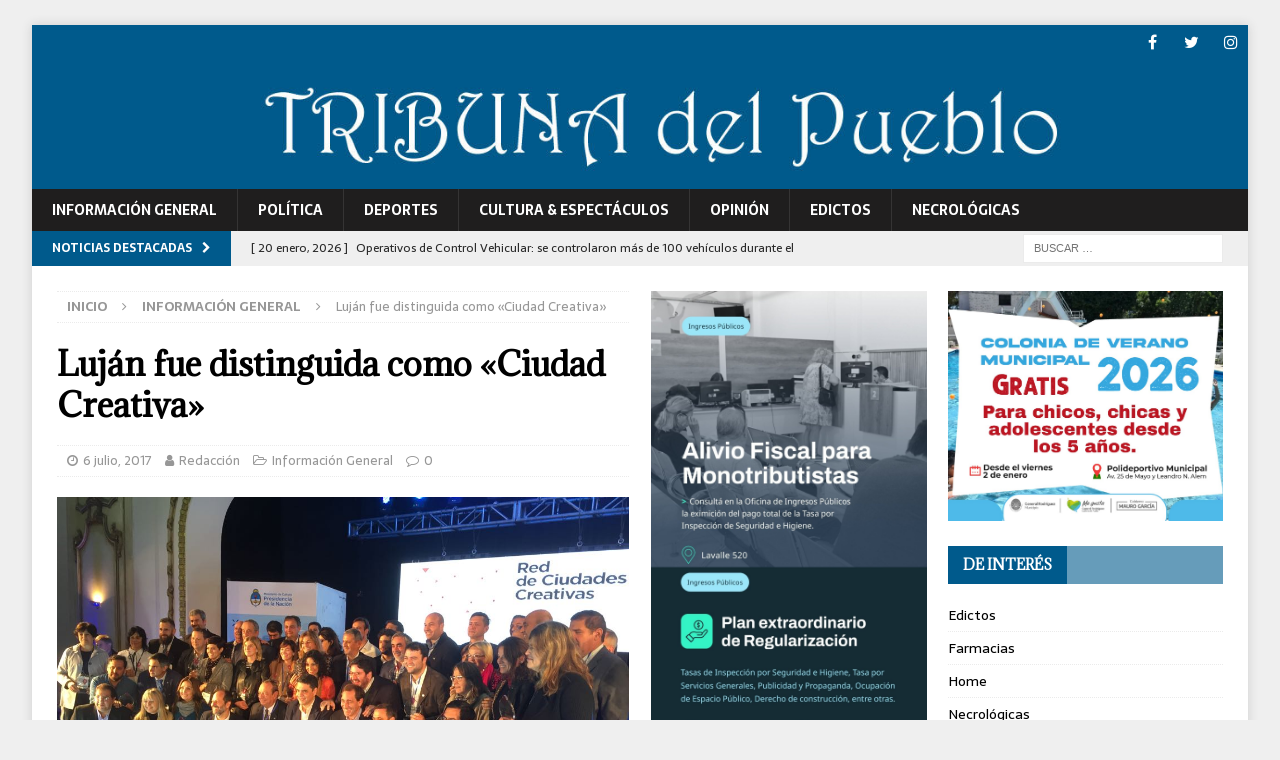

--- FILE ---
content_type: text/html; charset=UTF-8
request_url: https://tribunadelpueblo.com.ar/2017/07/06/lujan-fue-distinguida-como-ciudad-creativa/
body_size: 12059
content:
<!DOCTYPE html>
<html class="no-js mh-two-sb" lang="es">
<head>
<meta charset="UTF-8">
<meta name="viewport" content="width=device-width, initial-scale=1.0">
<link rel="profile" href="http://gmpg.org/xfn/11" />
<link rel="pingback" href="https://tribunadelpueblo.com.ar/xmlrpc.php" />
<title>Luján fue distinguida como «Ciudad Creativa» &#8211; Tribuna del pueblo</title>
<meta name='robots' content='max-image-preview:large' />
<link rel='dns-prefetch' href='//fonts.googleapis.com' />
<link rel="alternate" type="application/rss+xml" title="Tribuna del pueblo &raquo; Feed" href="https://tribunadelpueblo.com.ar/feed/" />
<link rel="alternate" type="application/rss+xml" title="Tribuna del pueblo &raquo; Feed de los comentarios" href="https://tribunadelpueblo.com.ar/comments/feed/" />
<link rel="alternate" type="application/rss+xml" title="Tribuna del pueblo &raquo; Comentario Luján fue distinguida como «Ciudad Creativa» del feed" href="https://tribunadelpueblo.com.ar/2017/07/06/lujan-fue-distinguida-como-ciudad-creativa/feed/" />
<link rel="alternate" title="oEmbed (JSON)" type="application/json+oembed" href="https://tribunadelpueblo.com.ar/wp-json/oembed/1.0/embed?url=https%3A%2F%2Ftribunadelpueblo.com.ar%2F2017%2F07%2F06%2Flujan-fue-distinguida-como-ciudad-creativa%2F" />
<link rel="alternate" title="oEmbed (XML)" type="text/xml+oembed" href="https://tribunadelpueblo.com.ar/wp-json/oembed/1.0/embed?url=https%3A%2F%2Ftribunadelpueblo.com.ar%2F2017%2F07%2F06%2Flujan-fue-distinguida-como-ciudad-creativa%2F&#038;format=xml" />
<style id='wp-img-auto-sizes-contain-inline-css' type='text/css'>
img:is([sizes=auto i],[sizes^="auto," i]){contain-intrinsic-size:3000px 1500px}
/*# sourceURL=wp-img-auto-sizes-contain-inline-css */
</style>
<style id='wp-emoji-styles-inline-css' type='text/css'>

	img.wp-smiley, img.emoji {
		display: inline !important;
		border: none !important;
		box-shadow: none !important;
		height: 1em !important;
		width: 1em !important;
		margin: 0 0.07em !important;
		vertical-align: -0.1em !important;
		background: none !important;
		padding: 0 !important;
	}
/*# sourceURL=wp-emoji-styles-inline-css */
</style>
<style id='wp-block-library-inline-css' type='text/css'>
:root{--wp-block-synced-color:#7a00df;--wp-block-synced-color--rgb:122,0,223;--wp-bound-block-color:var(--wp-block-synced-color);--wp-editor-canvas-background:#ddd;--wp-admin-theme-color:#007cba;--wp-admin-theme-color--rgb:0,124,186;--wp-admin-theme-color-darker-10:#006ba1;--wp-admin-theme-color-darker-10--rgb:0,107,160.5;--wp-admin-theme-color-darker-20:#005a87;--wp-admin-theme-color-darker-20--rgb:0,90,135;--wp-admin-border-width-focus:2px}@media (min-resolution:192dpi){:root{--wp-admin-border-width-focus:1.5px}}.wp-element-button{cursor:pointer}:root .has-very-light-gray-background-color{background-color:#eee}:root .has-very-dark-gray-background-color{background-color:#313131}:root .has-very-light-gray-color{color:#eee}:root .has-very-dark-gray-color{color:#313131}:root .has-vivid-green-cyan-to-vivid-cyan-blue-gradient-background{background:linear-gradient(135deg,#00d084,#0693e3)}:root .has-purple-crush-gradient-background{background:linear-gradient(135deg,#34e2e4,#4721fb 50%,#ab1dfe)}:root .has-hazy-dawn-gradient-background{background:linear-gradient(135deg,#faaca8,#dad0ec)}:root .has-subdued-olive-gradient-background{background:linear-gradient(135deg,#fafae1,#67a671)}:root .has-atomic-cream-gradient-background{background:linear-gradient(135deg,#fdd79a,#004a59)}:root .has-nightshade-gradient-background{background:linear-gradient(135deg,#330968,#31cdcf)}:root .has-midnight-gradient-background{background:linear-gradient(135deg,#020381,#2874fc)}:root{--wp--preset--font-size--normal:16px;--wp--preset--font-size--huge:42px}.has-regular-font-size{font-size:1em}.has-larger-font-size{font-size:2.625em}.has-normal-font-size{font-size:var(--wp--preset--font-size--normal)}.has-huge-font-size{font-size:var(--wp--preset--font-size--huge)}.has-text-align-center{text-align:center}.has-text-align-left{text-align:left}.has-text-align-right{text-align:right}.has-fit-text{white-space:nowrap!important}#end-resizable-editor-section{display:none}.aligncenter{clear:both}.items-justified-left{justify-content:flex-start}.items-justified-center{justify-content:center}.items-justified-right{justify-content:flex-end}.items-justified-space-between{justify-content:space-between}.screen-reader-text{border:0;clip-path:inset(50%);height:1px;margin:-1px;overflow:hidden;padding:0;position:absolute;width:1px;word-wrap:normal!important}.screen-reader-text:focus{background-color:#ddd;clip-path:none;color:#444;display:block;font-size:1em;height:auto;left:5px;line-height:normal;padding:15px 23px 14px;text-decoration:none;top:5px;width:auto;z-index:100000}html :where(.has-border-color){border-style:solid}html :where([style*=border-top-color]){border-top-style:solid}html :where([style*=border-right-color]){border-right-style:solid}html :where([style*=border-bottom-color]){border-bottom-style:solid}html :where([style*=border-left-color]){border-left-style:solid}html :where([style*=border-width]){border-style:solid}html :where([style*=border-top-width]){border-top-style:solid}html :where([style*=border-right-width]){border-right-style:solid}html :where([style*=border-bottom-width]){border-bottom-style:solid}html :where([style*=border-left-width]){border-left-style:solid}html :where(img[class*=wp-image-]){height:auto;max-width:100%}:where(figure){margin:0 0 1em}html :where(.is-position-sticky){--wp-admin--admin-bar--position-offset:var(--wp-admin--admin-bar--height,0px)}@media screen and (max-width:600px){html :where(.is-position-sticky){--wp-admin--admin-bar--position-offset:0px}}

/*# sourceURL=wp-block-library-inline-css */
</style><style id='wp-block-code-inline-css' type='text/css'>
.wp-block-code{box-sizing:border-box}.wp-block-code code{
  /*!rtl:begin:ignore*/direction:ltr;display:block;font-family:inherit;overflow-wrap:break-word;text-align:initial;white-space:pre-wrap
  /*!rtl:end:ignore*/}
/*# sourceURL=https://tribunadelpueblo.com.ar/wp-includes/blocks/code/style.min.css */
</style>
<style id='wp-block-paragraph-inline-css' type='text/css'>
.is-small-text{font-size:.875em}.is-regular-text{font-size:1em}.is-large-text{font-size:2.25em}.is-larger-text{font-size:3em}.has-drop-cap:not(:focus):first-letter{float:left;font-size:8.4em;font-style:normal;font-weight:100;line-height:.68;margin:.05em .1em 0 0;text-transform:uppercase}body.rtl .has-drop-cap:not(:focus):first-letter{float:none;margin-left:.1em}p.has-drop-cap.has-background{overflow:hidden}:root :where(p.has-background){padding:1.25em 2.375em}:where(p.has-text-color:not(.has-link-color)) a{color:inherit}p.has-text-align-left[style*="writing-mode:vertical-lr"],p.has-text-align-right[style*="writing-mode:vertical-rl"]{rotate:180deg}
/*# sourceURL=https://tribunadelpueblo.com.ar/wp-includes/blocks/paragraph/style.min.css */
</style>
<style id='global-styles-inline-css' type='text/css'>
:root{--wp--preset--aspect-ratio--square: 1;--wp--preset--aspect-ratio--4-3: 4/3;--wp--preset--aspect-ratio--3-4: 3/4;--wp--preset--aspect-ratio--3-2: 3/2;--wp--preset--aspect-ratio--2-3: 2/3;--wp--preset--aspect-ratio--16-9: 16/9;--wp--preset--aspect-ratio--9-16: 9/16;--wp--preset--color--black: #000000;--wp--preset--color--cyan-bluish-gray: #abb8c3;--wp--preset--color--white: #ffffff;--wp--preset--color--pale-pink: #f78da7;--wp--preset--color--vivid-red: #cf2e2e;--wp--preset--color--luminous-vivid-orange: #ff6900;--wp--preset--color--luminous-vivid-amber: #fcb900;--wp--preset--color--light-green-cyan: #7bdcb5;--wp--preset--color--vivid-green-cyan: #00d084;--wp--preset--color--pale-cyan-blue: #8ed1fc;--wp--preset--color--vivid-cyan-blue: #0693e3;--wp--preset--color--vivid-purple: #9b51e0;--wp--preset--gradient--vivid-cyan-blue-to-vivid-purple: linear-gradient(135deg,rgb(6,147,227) 0%,rgb(155,81,224) 100%);--wp--preset--gradient--light-green-cyan-to-vivid-green-cyan: linear-gradient(135deg,rgb(122,220,180) 0%,rgb(0,208,130) 100%);--wp--preset--gradient--luminous-vivid-amber-to-luminous-vivid-orange: linear-gradient(135deg,rgb(252,185,0) 0%,rgb(255,105,0) 100%);--wp--preset--gradient--luminous-vivid-orange-to-vivid-red: linear-gradient(135deg,rgb(255,105,0) 0%,rgb(207,46,46) 100%);--wp--preset--gradient--very-light-gray-to-cyan-bluish-gray: linear-gradient(135deg,rgb(238,238,238) 0%,rgb(169,184,195) 100%);--wp--preset--gradient--cool-to-warm-spectrum: linear-gradient(135deg,rgb(74,234,220) 0%,rgb(151,120,209) 20%,rgb(207,42,186) 40%,rgb(238,44,130) 60%,rgb(251,105,98) 80%,rgb(254,248,76) 100%);--wp--preset--gradient--blush-light-purple: linear-gradient(135deg,rgb(255,206,236) 0%,rgb(152,150,240) 100%);--wp--preset--gradient--blush-bordeaux: linear-gradient(135deg,rgb(254,205,165) 0%,rgb(254,45,45) 50%,rgb(107,0,62) 100%);--wp--preset--gradient--luminous-dusk: linear-gradient(135deg,rgb(255,203,112) 0%,rgb(199,81,192) 50%,rgb(65,88,208) 100%);--wp--preset--gradient--pale-ocean: linear-gradient(135deg,rgb(255,245,203) 0%,rgb(182,227,212) 50%,rgb(51,167,181) 100%);--wp--preset--gradient--electric-grass: linear-gradient(135deg,rgb(202,248,128) 0%,rgb(113,206,126) 100%);--wp--preset--gradient--midnight: linear-gradient(135deg,rgb(2,3,129) 0%,rgb(40,116,252) 100%);--wp--preset--font-size--small: 13px;--wp--preset--font-size--medium: 20px;--wp--preset--font-size--large: 36px;--wp--preset--font-size--x-large: 42px;--wp--preset--spacing--20: 0.44rem;--wp--preset--spacing--30: 0.67rem;--wp--preset--spacing--40: 1rem;--wp--preset--spacing--50: 1.5rem;--wp--preset--spacing--60: 2.25rem;--wp--preset--spacing--70: 3.38rem;--wp--preset--spacing--80: 5.06rem;--wp--preset--shadow--natural: 6px 6px 9px rgba(0, 0, 0, 0.2);--wp--preset--shadow--deep: 12px 12px 50px rgba(0, 0, 0, 0.4);--wp--preset--shadow--sharp: 6px 6px 0px rgba(0, 0, 0, 0.2);--wp--preset--shadow--outlined: 6px 6px 0px -3px rgb(255, 255, 255), 6px 6px rgb(0, 0, 0);--wp--preset--shadow--crisp: 6px 6px 0px rgb(0, 0, 0);}:where(.is-layout-flex){gap: 0.5em;}:where(.is-layout-grid){gap: 0.5em;}body .is-layout-flex{display: flex;}.is-layout-flex{flex-wrap: wrap;align-items: center;}.is-layout-flex > :is(*, div){margin: 0;}body .is-layout-grid{display: grid;}.is-layout-grid > :is(*, div){margin: 0;}:where(.wp-block-columns.is-layout-flex){gap: 2em;}:where(.wp-block-columns.is-layout-grid){gap: 2em;}:where(.wp-block-post-template.is-layout-flex){gap: 1.25em;}:where(.wp-block-post-template.is-layout-grid){gap: 1.25em;}.has-black-color{color: var(--wp--preset--color--black) !important;}.has-cyan-bluish-gray-color{color: var(--wp--preset--color--cyan-bluish-gray) !important;}.has-white-color{color: var(--wp--preset--color--white) !important;}.has-pale-pink-color{color: var(--wp--preset--color--pale-pink) !important;}.has-vivid-red-color{color: var(--wp--preset--color--vivid-red) !important;}.has-luminous-vivid-orange-color{color: var(--wp--preset--color--luminous-vivid-orange) !important;}.has-luminous-vivid-amber-color{color: var(--wp--preset--color--luminous-vivid-amber) !important;}.has-light-green-cyan-color{color: var(--wp--preset--color--light-green-cyan) !important;}.has-vivid-green-cyan-color{color: var(--wp--preset--color--vivid-green-cyan) !important;}.has-pale-cyan-blue-color{color: var(--wp--preset--color--pale-cyan-blue) !important;}.has-vivid-cyan-blue-color{color: var(--wp--preset--color--vivid-cyan-blue) !important;}.has-vivid-purple-color{color: var(--wp--preset--color--vivid-purple) !important;}.has-black-background-color{background-color: var(--wp--preset--color--black) !important;}.has-cyan-bluish-gray-background-color{background-color: var(--wp--preset--color--cyan-bluish-gray) !important;}.has-white-background-color{background-color: var(--wp--preset--color--white) !important;}.has-pale-pink-background-color{background-color: var(--wp--preset--color--pale-pink) !important;}.has-vivid-red-background-color{background-color: var(--wp--preset--color--vivid-red) !important;}.has-luminous-vivid-orange-background-color{background-color: var(--wp--preset--color--luminous-vivid-orange) !important;}.has-luminous-vivid-amber-background-color{background-color: var(--wp--preset--color--luminous-vivid-amber) !important;}.has-light-green-cyan-background-color{background-color: var(--wp--preset--color--light-green-cyan) !important;}.has-vivid-green-cyan-background-color{background-color: var(--wp--preset--color--vivid-green-cyan) !important;}.has-pale-cyan-blue-background-color{background-color: var(--wp--preset--color--pale-cyan-blue) !important;}.has-vivid-cyan-blue-background-color{background-color: var(--wp--preset--color--vivid-cyan-blue) !important;}.has-vivid-purple-background-color{background-color: var(--wp--preset--color--vivid-purple) !important;}.has-black-border-color{border-color: var(--wp--preset--color--black) !important;}.has-cyan-bluish-gray-border-color{border-color: var(--wp--preset--color--cyan-bluish-gray) !important;}.has-white-border-color{border-color: var(--wp--preset--color--white) !important;}.has-pale-pink-border-color{border-color: var(--wp--preset--color--pale-pink) !important;}.has-vivid-red-border-color{border-color: var(--wp--preset--color--vivid-red) !important;}.has-luminous-vivid-orange-border-color{border-color: var(--wp--preset--color--luminous-vivid-orange) !important;}.has-luminous-vivid-amber-border-color{border-color: var(--wp--preset--color--luminous-vivid-amber) !important;}.has-light-green-cyan-border-color{border-color: var(--wp--preset--color--light-green-cyan) !important;}.has-vivid-green-cyan-border-color{border-color: var(--wp--preset--color--vivid-green-cyan) !important;}.has-pale-cyan-blue-border-color{border-color: var(--wp--preset--color--pale-cyan-blue) !important;}.has-vivid-cyan-blue-border-color{border-color: var(--wp--preset--color--vivid-cyan-blue) !important;}.has-vivid-purple-border-color{border-color: var(--wp--preset--color--vivid-purple) !important;}.has-vivid-cyan-blue-to-vivid-purple-gradient-background{background: var(--wp--preset--gradient--vivid-cyan-blue-to-vivid-purple) !important;}.has-light-green-cyan-to-vivid-green-cyan-gradient-background{background: var(--wp--preset--gradient--light-green-cyan-to-vivid-green-cyan) !important;}.has-luminous-vivid-amber-to-luminous-vivid-orange-gradient-background{background: var(--wp--preset--gradient--luminous-vivid-amber-to-luminous-vivid-orange) !important;}.has-luminous-vivid-orange-to-vivid-red-gradient-background{background: var(--wp--preset--gradient--luminous-vivid-orange-to-vivid-red) !important;}.has-very-light-gray-to-cyan-bluish-gray-gradient-background{background: var(--wp--preset--gradient--very-light-gray-to-cyan-bluish-gray) !important;}.has-cool-to-warm-spectrum-gradient-background{background: var(--wp--preset--gradient--cool-to-warm-spectrum) !important;}.has-blush-light-purple-gradient-background{background: var(--wp--preset--gradient--blush-light-purple) !important;}.has-blush-bordeaux-gradient-background{background: var(--wp--preset--gradient--blush-bordeaux) !important;}.has-luminous-dusk-gradient-background{background: var(--wp--preset--gradient--luminous-dusk) !important;}.has-pale-ocean-gradient-background{background: var(--wp--preset--gradient--pale-ocean) !important;}.has-electric-grass-gradient-background{background: var(--wp--preset--gradient--electric-grass) !important;}.has-midnight-gradient-background{background: var(--wp--preset--gradient--midnight) !important;}.has-small-font-size{font-size: var(--wp--preset--font-size--small) !important;}.has-medium-font-size{font-size: var(--wp--preset--font-size--medium) !important;}.has-large-font-size{font-size: var(--wp--preset--font-size--large) !important;}.has-x-large-font-size{font-size: var(--wp--preset--font-size--x-large) !important;}
/*# sourceURL=global-styles-inline-css */
</style>

<style id='classic-theme-styles-inline-css' type='text/css'>
/*! This file is auto-generated */
.wp-block-button__link{color:#fff;background-color:#32373c;border-radius:9999px;box-shadow:none;text-decoration:none;padding:calc(.667em + 2px) calc(1.333em + 2px);font-size:1.125em}.wp-block-file__button{background:#32373c;color:#fff;text-decoration:none}
/*# sourceURL=/wp-includes/css/classic-themes.min.css */
</style>
<link rel='stylesheet' id='mh-magazine-css' href='https://tribunadelpueblo.com.ar/wp-content/themes/mh-magazine/style.css?ver=3.8.2' type='text/css' media='all' />
<link rel='stylesheet' id='mh-font-awesome-css' href='https://tribunadelpueblo.com.ar/wp-content/themes/mh-magazine/includes/font-awesome.min.css' type='text/css' media='all' />
<link rel='stylesheet' id='mh-google-fonts-css' href='https://fonts.googleapis.com/css?family=Sarala:300,400,400italic,600,700%7cAdamina:300,400,400italic,600,700' type='text/css' media='all' />
<script type="text/javascript" src="https://tribunadelpueblo.com.ar/wp-includes/js/jquery/jquery.min.js?ver=3.7.1" id="jquery-core-js"></script>
<script type="text/javascript" src="https://tribunadelpueblo.com.ar/wp-includes/js/jquery/jquery-migrate.min.js?ver=3.4.1" id="jquery-migrate-js"></script>
<script type="text/javascript" src="https://tribunadelpueblo.com.ar/wp-content/themes/mh-magazine/js/scripts.js?ver=3.8.2" id="mh-scripts-js"></script>
<link rel="https://api.w.org/" href="https://tribunadelpueblo.com.ar/wp-json/" /><link rel="alternate" title="JSON" type="application/json" href="https://tribunadelpueblo.com.ar/wp-json/wp/v2/posts/4886" /><link rel="EditURI" type="application/rsd+xml" title="RSD" href="https://tribunadelpueblo.com.ar/xmlrpc.php?rsd" />
<meta name="generator" content="WordPress 6.9" />
<link rel="canonical" href="https://tribunadelpueblo.com.ar/2017/07/06/lujan-fue-distinguida-como-ciudad-creativa/" />
<link rel='shortlink' href='https://tribunadelpueblo.com.ar/?p=4886' />
<style type="text/css">
.mh-navigation li:hover, .mh-navigation ul li:hover > ul, .mh-main-nav-wrap, .mh-main-nav, .mh-social-nav li a:hover, .entry-tags li, .mh-slider-caption, .mh-widget-layout8 .mh-widget-title .mh-footer-widget-title-inner, .mh-widget-col-1 .mh-slider-caption, .mh-widget-col-1 .mh-posts-lineup-caption, .mh-carousel-layout1, .mh-spotlight-widget, .mh-social-widget li a, .mh-author-bio-widget, .mh-footer-widget .mh-tab-comment-excerpt, .mh-nip-item:hover .mh-nip-overlay, .mh-widget .tagcloud a, .mh-footer-widget .tagcloud a, .mh-footer, .mh-copyright-wrap, input[type=submit]:hover, #infinite-handle span:hover { background: #1f1e1e; }
.mh-extra-nav-bg { background: rgba(31, 30, 30, 0.2); }
.mh-slider-caption, .mh-posts-stacked-title, .mh-posts-lineup-caption { background: #1f1e1e; background: rgba(31, 30, 30, 0.8); }
@media screen and (max-width: 900px) { #mh-mobile .mh-slider-caption, #mh-mobile .mh-posts-lineup-caption { background: rgba(31, 30, 30, 1); } }
.slicknav_menu, .slicknav_nav ul, #mh-mobile .mh-footer-widget .mh-posts-stacked-overlay { border-color: #1f1e1e; }
.mh-copyright, .mh-copyright a { color: #fff; }
.mh-widget-layout4 .mh-widget-title { background: #005a8c; background: rgba(0, 90, 140, 0.6); }
.mh-preheader, .mh-wide-layout .mh-subheader, .mh-ticker-title, .mh-main-nav li:hover, .mh-footer-nav, .slicknav_menu, .slicknav_btn, .slicknav_nav .slicknav_item:hover, .slicknav_nav a:hover, .mh-back-to-top, .mh-subheading, .entry-tags .fa, .entry-tags li:hover, .mh-widget-layout2 .mh-widget-title, .mh-widget-layout4 .mh-widget-title-inner, .mh-widget-layout4 .mh-footer-widget-title, .mh-widget-layout5 .mh-widget-title-inner, .mh-widget-layout6 .mh-widget-title, #mh-mobile .flex-control-paging li a.flex-active, .mh-image-caption, .mh-carousel-layout1 .mh-carousel-caption, .mh-tab-button.active, .mh-tab-button.active:hover, .mh-footer-widget .mh-tab-button.active, .mh-social-widget li:hover a, .mh-footer-widget .mh-social-widget li a, .mh-footer-widget .mh-author-bio-widget, .tagcloud a:hover, .mh-widget .tagcloud a:hover, .mh-footer-widget .tagcloud a:hover, .mh-posts-stacked-item .mh-meta, .page-numbers:hover, .mh-loop-pagination .current, .mh-comments-pagination .current, .pagelink, a:hover .pagelink, input[type=submit], #infinite-handle span { background: #005a8c; }
.mh-main-nav-wrap .slicknav_nav ul, blockquote, .mh-widget-layout1 .mh-widget-title, .mh-widget-layout3 .mh-widget-title, .mh-widget-layout5 .mh-widget-title, .mh-widget-layout8 .mh-widget-title:after, #mh-mobile .mh-slider-caption, .mh-carousel-layout1, .mh-spotlight-widget, .mh-author-bio-widget, .mh-author-bio-title, .mh-author-bio-image-frame, .mh-video-widget, .mh-tab-buttons, textarea:hover, input[type=text]:hover, input[type=email]:hover, input[type=tel]:hover, input[type=url]:hover { border-color: #005a8c; }
.mh-dropcap, .mh-carousel-layout1 .flex-direction-nav a, .mh-carousel-layout2 .mh-carousel-caption, .mh-posts-digest-small-category, .mh-posts-lineup-more, .bypostauthor .fn:after, .mh-comment-list .comment-reply-link:before, #respond #cancel-comment-reply-link:before { color: #005a8c; }
.mh-subheader, .page-numbers, a .pagelink, .mh-widget-layout3 .mh-widget-title, .mh-widget .search-form, .mh-tab-button, .mh-tab-content, .mh-nip-widget, .mh-magazine-facebook-page-widget, .mh-social-widget, .mh-posts-horizontal-widget, .mh-ad-spot { background: #efefef; }
.mh-tab-post-item { border-color: rgba(255, 255, 255, 0.3); }
.mh-tab-comment-excerpt { background: rgba(255, 255, 255, 0.6); }
.entry-content a { color: #005a8c; }
a:hover, .entry-content a:hover, #respond a:hover, #respond #cancel-comment-reply-link:hover, #respond .logged-in-as a:hover, .mh-comment-list .comment-meta a:hover, .mh-ping-list .mh-ping-item a:hover, .mh-meta a:hover, .mh-breadcrumb a:hover, .mh-tabbed-widget a:hover { color: #005a8c; }
</style>
<!--[if lt IE 9]>
<script src="https://tribunadelpueblo.com.ar/wp-content/themes/mh-magazine/js/css3-mediaqueries.js"></script>
<![endif]-->
<style type="text/css">
h1, h2, h3, h4, h5, h6, .mh-custom-posts-small-title { font-family: "Adamina", serif; }
body { font-family: "Sarala", sans-serif; }
</style>
<style type="text/css" id="custom-background-css">
body.custom-background { background-color: #efefef; }
</style>
	</head>
<body id="mh-mobile" class="wp-singular post-template-default single single-post postid-4886 single-format-standard custom-background wp-theme-mh-magazine mh-boxed-layout mh-right-sb mh-loop-layout1 mh-widget-layout4" itemscope="itemscope" itemtype="http://schema.org/WebPage">
<div class="mh-container mh-container-outer">
<div class="mh-header-nav-mobile clearfix"></div>
	<div class="mh-preheader">
    	<div class="mh-container mh-container-inner mh-row clearfix">
							<div class="mh-header-bar-content mh-header-bar-top-left mh-col-2-3 clearfix">
									</div>
										<div class="mh-header-bar-content mh-header-bar-top-right mh-col-1-3 clearfix">
											<nav class="mh-social-icons mh-social-nav mh-social-nav-top clearfix" itemscope="itemscope" itemtype="http://schema.org/SiteNavigationElement">
							<div class="menu-sociales-container"><ul id="menu-sociales" class="menu"><li id="menu-item-8228" class="menu-item menu-item-type-custom menu-item-object-custom menu-item-8228"><a href="http://www.facebook.com/tribunadelpueblo"><i class="fa fa-mh-social"></i><span class="screen-reader-text">Facebook</span></a></li>
<li id="menu-item-8229" class="menu-item menu-item-type-custom menu-item-object-custom menu-item-8229"><a href="https://twitter.com/tribunalujan"><i class="fa fa-mh-social"></i><span class="screen-reader-text">Twitter</span></a></li>
<li id="menu-item-8233" class="menu-item menu-item-type-custom menu-item-object-custom menu-item-8233"><a href="http://instagram.com/tribunadelpueblo"><i class="fa fa-mh-social"></i><span class="screen-reader-text">Instagram</span></a></li>
</ul></div>						</nav>
									</div>
					</div>
	</div>
<header class="mh-header" itemscope="itemscope" itemtype="http://schema.org/WPHeader">
	<div class="mh-container mh-container-inner clearfix">
		<div class="mh-custom-header clearfix">
<a class="mh-header-image-link" href="https://tribunadelpueblo.com.ar/" title="Tribuna del pueblo" rel="home">
<img class="mh-header-image" src="https://tribunadelpueblo.com.ar/wp-content/uploads/2024/11/cropped-Titulo-Tribuna-4.jpg" height="149" width="1400" alt="Tribuna del pueblo" />
</a>
</div>
	</div>
	<div class="mh-main-nav-wrap">
		<nav class="mh-navigation mh-main-nav mh-container mh-container-inner clearfix" itemscope="itemscope" itemtype="http://schema.org/SiteNavigationElement">
			<div class="menu-menu-container"><ul id="menu-menu" class="menu"><li id="menu-item-85" class="menu-item menu-item-type-taxonomy menu-item-object-category current-post-ancestor current-menu-parent current-post-parent menu-item-85"><a href="https://tribunadelpueblo.com.ar/category/informaciongeneral/">Información General</a></li>
<li id="menu-item-118" class="menu-item menu-item-type-taxonomy menu-item-object-category menu-item-118"><a href="https://tribunadelpueblo.com.ar/category/politica/">Política</a></li>
<li id="menu-item-119" class="menu-item menu-item-type-taxonomy menu-item-object-category menu-item-119"><a href="https://tribunadelpueblo.com.ar/category/deportes/">Deportes</a></li>
<li id="menu-item-15477" class="menu-item menu-item-type-taxonomy menu-item-object-category menu-item-15477"><a href="https://tribunadelpueblo.com.ar/category/culturayespectaculos/">Cultura &amp; Espectáculos</a></li>
<li id="menu-item-88" class="menu-item menu-item-type-taxonomy menu-item-object-category menu-item-88"><a href="https://tribunadelpueblo.com.ar/category/opinion/">Opinión</a></li>
<li id="menu-item-9400" class="menu-item menu-item-type-post_type menu-item-object-page menu-item-9400"><a href="https://tribunadelpueblo.com.ar/edictos/">Edictos</a></li>
<li id="menu-item-69992" class="menu-item menu-item-type-post_type menu-item-object-page menu-item-69992"><a href="https://tribunadelpueblo.com.ar/necrologicas/">Necrológicas</a></li>
</ul></div>		</nav>
	</div>
	</header>
	<div class="mh-subheader">
		<div class="mh-container mh-container-inner mh-row clearfix">
							<div class="mh-header-bar-content mh-header-bar-bottom-left mh-col-2-3 clearfix">
											<div class="mh-header-ticker mh-header-ticker-bottom">
							<div class="mh-ticker-bottom">
			<div class="mh-ticker-title mh-ticker-title-bottom">
			Noticias destacadas<i class="fa fa-chevron-right"></i>		</div>
		<div class="mh-ticker-content mh-ticker-content-bottom">
		<ul id="mh-ticker-loop-bottom">				<li class="mh-ticker-item mh-ticker-item-bottom">
					<a href="https://tribunadelpueblo.com.ar/2026/01/21/el-municipio-continua-ejecutando-obras-de-remodelacion-en-instituciones-educativas/" title="El Municipio continúa ejecutando obras de remodelación en instituciones educativas">
						<span class="mh-ticker-item-date mh-ticker-item-date-bottom">
                        	[ 21 enero, 2026 ]                        </span>
						<span class="mh-ticker-item-title mh-ticker-item-title-bottom">
							El Municipio continúa ejecutando obras de remodelación en instituciones educativas						</span>
													<span class="mh-ticker-item-cat mh-ticker-item-cat-bottom">
								<i class="fa fa-caret-right"></i>
																Información General							</span>
											</a>
				</li>				<li class="mh-ticker-item mh-ticker-item-bottom">
					<a href="https://tribunadelpueblo.com.ar/2026/01/20/mas-de-140-personas-con-discapacidad-disfrutan-de-la-colonia-de-verano/" title="Más de 140 personas con discapacidad disfrutan de la Colonia de Verano">
						<span class="mh-ticker-item-date mh-ticker-item-date-bottom">
                        	[ 20 enero, 2026 ]                        </span>
						<span class="mh-ticker-item-title mh-ticker-item-title-bottom">
							Más de 140 personas con discapacidad disfrutan de la Colonia de Verano						</span>
													<span class="mh-ticker-item-cat mh-ticker-item-cat-bottom">
								<i class="fa fa-caret-right"></i>
																Deportes							</span>
											</a>
				</li>				<li class="mh-ticker-item mh-ticker-item-bottom">
					<a href="https://tribunadelpueblo.com.ar/2026/01/20/operativos-de-control-vehicular-se-controlaron-mas-de-100-vehiculos-durante-el-mes-de-enero/" title="Operativos de Control Vehicular: se controlaron más de 100 vehículos durante el mes de enero">
						<span class="mh-ticker-item-date mh-ticker-item-date-bottom">
                        	[ 20 enero, 2026 ]                        </span>
						<span class="mh-ticker-item-title mh-ticker-item-title-bottom">
							Operativos de Control Vehicular: se controlaron más de 100 vehículos durante el mes de enero						</span>
													<span class="mh-ticker-item-cat mh-ticker-item-cat-bottom">
								<i class="fa fa-caret-right"></i>
																Información General							</span>
											</a>
				</li>				<li class="mh-ticker-item mh-ticker-item-bottom">
					<a href="https://tribunadelpueblo.com.ar/2026/01/19/109-nuevo-numero-de-emergencias-del-com/" title="109: nuevo número de emergencias del COM ">
						<span class="mh-ticker-item-date mh-ticker-item-date-bottom">
                        	[ 19 enero, 2026 ]                        </span>
						<span class="mh-ticker-item-title mh-ticker-item-title-bottom">
							109: nuevo número de emergencias del COM 						</span>
													<span class="mh-ticker-item-cat mh-ticker-item-cat-bottom">
								<i class="fa fa-caret-right"></i>
																Información General							</span>
											</a>
				</li>				<li class="mh-ticker-item mh-ticker-item-bottom">
					<a href="https://tribunadelpueblo.com.ar/2026/01/19/el-embajador-de-peru-visito-la-ciudad-de-lujan/" title="El Embajador de Perú visitó la ciudad de Luján ">
						<span class="mh-ticker-item-date mh-ticker-item-date-bottom">
                        	[ 19 enero, 2026 ]                        </span>
						<span class="mh-ticker-item-title mh-ticker-item-title-bottom">
							El Embajador de Perú visitó la ciudad de Luján 						</span>
													<span class="mh-ticker-item-cat mh-ticker-item-cat-bottom">
								<i class="fa fa-caret-right"></i>
																Información General							</span>
											</a>
				</li>		</ul>
	</div>
</div>						</div>
									</div>
										<div class="mh-header-bar-content mh-header-bar-bottom-right mh-col-1-3 clearfix">
											<aside class="mh-header-search mh-header-search-bottom">
							<form role="search" method="get" class="search-form" action="https://tribunadelpueblo.com.ar/">
				<label>
					<span class="screen-reader-text">Buscar:</span>
					<input type="search" class="search-field" placeholder="Buscar &hellip;" value="" name="s" />
				</label>
				<input type="submit" class="search-submit" value="Buscar" />
			</form>						</aside>
									</div>
					</div>
	</div>
<div class="mh-wrapper clearfix">
	<div class="mh-main clearfix">
		<div id="main-content" class="mh-content" role="main" itemprop="mainContentOfPage"><nav class="mh-breadcrumb"><span itemscope itemtype="http://data-vocabulary.org/Breadcrumb"><a href="https://tribunadelpueblo.com.ar" itemprop="url"><span itemprop="title">Inicio</span></a></span><span class="mh-breadcrumb-delimiter"><i class="fa fa-angle-right"></i></span><span itemscope itemtype="http://data-vocabulary.org/Breadcrumb"><a href="https://tribunadelpueblo.com.ar/category/informaciongeneral/" itemprop="url"><span itemprop="title">Información General</span></a></span><span class="mh-breadcrumb-delimiter"><i class="fa fa-angle-right"></i></span>Luján fue distinguida como «Ciudad Creativa»</nav>
<article id="post-4886" class="post-4886 post type-post status-publish format-standard has-post-thumbnail hentry category-informaciongeneral">
	<header class="entry-header clearfix"><h1 class="entry-title">Luján fue distinguida como «Ciudad Creativa»</h1><div class="mh-meta entry-meta">
<span class="entry-meta-date updated"><i class="fa fa-clock-o"></i><a href="https://tribunadelpueblo.com.ar/2017/07/">6 julio, 2017</a></span>
<span class="entry-meta-author author vcard"><i class="fa fa-user"></i><a class="fn" href="https://tribunadelpueblo.com.ar/author/admin/">Redacción</a></span>
<span class="entry-meta-categories"><i class="fa fa-folder-open-o"></i><a href="https://tribunadelpueblo.com.ar/category/informaciongeneral/" rel="category tag">Información General</a></span>
<span class="entry-meta-comments"><i class="fa fa-comment-o"></i><a href="https://tribunadelpueblo.com.ar/2017/07/06/lujan-fue-distinguida-como-ciudad-creativa/#respond" class="mh-comment-count-link" >0</a></span>
</div>
	</header>
		<div class="entry-content clearfix">
<figure class="entry-thumbnail">
<img src="https://tribunadelpueblo.com.ar/wp-content/uploads/2017/07/IMG-20170706-WA0000.jpg" alt="" title="IMG-20170706-WA0000" />
</figure>
<div class="mh-social-top">
<div class="mh-share-buttons clearfix">
	<a class="mh-facebook" href="#" onclick="window.open('https://www.facebook.com/sharer.php?u=https%3A%2F%2Ftribunadelpueblo.com.ar%2F2017%2F07%2F06%2Flujan-fue-distinguida-como-ciudad-creativa%2F&t=Luj%C3%A1n+fue+distinguida+como+%C2%ABCiudad+Creativa%C2%BB', 'facebookShare', 'width=626,height=436'); return false;" title="Share on Facebook">
		<span class="mh-share-button"><i class="fa fa-facebook"></i></span>
	</a>
	<a class="mh-twitter" href="#" onclick="window.open('https://twitter.com/share?text=Luj%C3%A1n+fue+distinguida+como+%C2%ABCiudad+Creativa%C2%BB:&url=https%3A%2F%2Ftribunadelpueblo.com.ar%2F2017%2F07%2F06%2Flujan-fue-distinguida-como-ciudad-creativa%2F', 'twitterShare', 'width=626,height=436'); return false;" title="Tweet This Post">
		<span class="mh-share-button"><i class="fa fa-twitter"></i></span>
	</a>
	<a class="mh-pinterest" href="#" onclick="window.open('https://pinterest.com/pin/create/button/?url=https%3A%2F%2Ftribunadelpueblo.com.ar%2F2017%2F07%2F06%2Flujan-fue-distinguida-como-ciudad-creativa%2F&media=https://tribunadelpueblo.com.ar/wp-content/uploads/2017/07/IMG-20170706-WA0000.jpg&description=Luj%C3%A1n+fue+distinguida+como+%C2%ABCiudad+Creativa%C2%BB', 'pinterestShare', 'width=750,height=350'); return false;" title="Pin This Post">
		<span class="mh-share-button"><i class="fa fa-pinterest"></i></span>
	</a>
	<a class="mh-googleplus" href="#" onclick="window.open('https://plusone.google.com/_/+1/confirm?hl=en-US&url=https%3A%2F%2Ftribunadelpueblo.com.ar%2F2017%2F07%2F06%2Flujan-fue-distinguida-como-ciudad-creativa%2F', 'googleShare', 'width=626,height=436'); return false;" title="Share on Google+" target="_blank">
		<span class="mh-share-button"><i class="fa fa-google-plus"></i></span>
	</a>
	<a class="mh-email" href="mailto:?subject=Luj%C3%A1n%20fue%20distinguida%20como%20%C2%ABCiudad%20Creativa%C2%BB&amp;body=https%3A%2F%2Ftribunadelpueblo.com.ar%2F2017%2F07%2F06%2Flujan-fue-distinguida-como-ciudad-creativa%2F" title="Send this article to a friend" target="_blank">
		<span class="mh-share-button"><i class="fa fa-envelope-o"></i></span>
	</a>
</div></div>
<p><strong>La Directora de Cultura, Marisa Maggio, participó del acto de distinción de todos los municipios que integran la Red de Ciudades Creativas 2017. Durante el evento se dio apertura a las  jornadas de lanzamiento que abarcan tres días y tienen lugar en el Centro Cultural Pasaje Dardo Rocha, en la ciudad de La Plata. </strong><span id="more-4886"></span></p>
<p><img fetchpriority="high" decoding="async" class=" wp-image-4887 aligncenter" src="https://tribunadelpueblo.com.ar/wp-content/uploads/2017/07/IMG-20170706-WA0000-300x225.jpg" alt="IMG-20170706-WA0000" width="516" height="387" srcset="https://tribunadelpueblo.com.ar/wp-content/uploads/2017/07/IMG-20170706-WA0000-300x225.jpg 300w, https://tribunadelpueblo.com.ar/wp-content/uploads/2017/07/IMG-20170706-WA0000-768x576.jpg 768w, https://tribunadelpueblo.com.ar/wp-content/uploads/2017/07/IMG-20170706-WA0000.jpg 1024w, https://tribunadelpueblo.com.ar/wp-content/uploads/2017/07/IMG-20170706-WA0000-640x480.jpg 640w" sizes="(max-width: 516px) 100vw, 516px" /></p>
<p>En la primera jornada contó con la presencia del Ministro de Cultura de la Nación Pablo Avelluto, intendentes, autoridades de Cultura de los municipios y se contó con la presencia Jorge Melguizo, consultor y conferencista colombiano en gestión pública, proyectos urbanos integrales y cultura.</p>
<p>Además, y se brindó una charla inspiracional a cargo del Secretario de Cultura y Creatividad, Enrique Avogadro, el consultor y conferencista Jorge Melguizo y el conductor de radio y televisión Mario Pergolini.</p>
<p>“Red de Ciudades Creativas” es un programa de la Dirección Nacional de Industrias Creativas de la Subsecretaría de Economía Creativa del Ministerio de Cultura de la Nación, orientado a conformar una Red de Ciudades Creativas que contribuya a: Visibilizar los ecosistemas creativos locales, promover una agenda de desarrollo de las industrias creativas y fomentar el trabajo colaborativo entre los municipios que la integren.</p>
<p>Este programa brinda herramientas orientadas a fortalecer los diferentes ecosistemas creativos municipales a través de la promoción sectorial de las Industrias Creativas y el trabajo colaborativo entre las ciudades. Estas herramientas se materializan en talleres, consultorías, capacitaciones, encuentros, intervenciones públicas y eventos sectoriales.</p>
<p>Para consolidar y ampliar la Red, el programa convocó a todos los municipios que integran las provincias del territorio nacional, que cumplieran con los requisitos que exige la convocatoria, a participar del certamen nacional 2017.</p>
<p>A partir de este año, la Red de Ciudades Creativas está integrada por  50 ciudades argentinas de las cuales, 8 son nodos, más de 100.000 habitantes y 42 ciudades creativas, más de 40.000 habitantes.</p>
<p>Los ocho municipios elegidos para la categoría de “nodos creativos” son: Córdoba, General Pueyrredón, Salta, Neuquén, Resistencia, Santa Fe, San Juan y Ushuaia.</p>
<p>Para la categoría “ciudades creativas”, los municipios seleccionados fueron: Rosario, Godoy Cruz, Posadas, Bariloche, San Miguel de Tucumán, La Plata, Rafaela, Tandil, Gualeguaychú, Olavarría, La Rioja, San Fernando del Valle, Río Gallegos, Azul, Luján de Cuyo, San Isidro, Santa Rosa, Formosa, Villa Carlos Paz, Reconquista, Comodoro Rivadavia, Tres de Febrero, Río Tercero, Vicente López, Trenque Lauquen, Tafí Viejo, Viedma, Apóstoles, Tres Arroyos, Junín (Buenos Aires), San Pedro de Jujuy, Río Grande, Puerto Madryn, Barranqueras, <strong>Luján (Buenos Aires</strong>), Rivadavia (Mendoza), Yerba Buena, Quilmes, Aristóbulo del Valle, Palpalá, 9 de Julio, Berisso, Lanús, Esteban Echeverría, Esperanza, Banda del Río Salí.</p>
<p><img decoding="async" class=" wp-image-4888 aligncenter" src="https://tribunadelpueblo.com.ar/wp-content/uploads/2017/07/IMG-20170706-WA0001-300x225.jpg" alt="IMG-20170706-WA0001" width="514" height="386" srcset="https://tribunadelpueblo.com.ar/wp-content/uploads/2017/07/IMG-20170706-WA0001-300x225.jpg 300w, https://tribunadelpueblo.com.ar/wp-content/uploads/2017/07/IMG-20170706-WA0001-768x576.jpg 768w, https://tribunadelpueblo.com.ar/wp-content/uploads/2017/07/IMG-20170706-WA0001.jpg 1024w, https://tribunadelpueblo.com.ar/wp-content/uploads/2017/07/IMG-20170706-WA0001-640x480.jpg 640w" sizes="(max-width: 514px) 100vw, 514px" /></p>
<p><strong>Ciudades Creativas</strong></p>
<p>La ciudad es el hábitat natural en el que se desarrollan entornos dinámicos y creativos que, junto con el talento emprendedor, estimulan el florecimiento de este tipo de economía. Así, cuando se pone en funcionamiento la economía creativa logra convertir a la ciudad en un lugar más estimulante y receptivo a las expectativas y necesidades de sus habitantes. Cuanto más diversa, dinámica y cosmopolita la urbe, más fértil el terreno para el desarrollo de ideas innovadoras y abordajes creativos a los desafíos propios de la vida urbana.</p>
<p>Las ciudades creativas, en suma, promueven el desarrollo a nivel local-municipal, aprovechando las nuevas posibilidades que ofrecen la tecnología, el conocimiento y la cultura.</p>
<div class="mh-social-bottom">
<div class="mh-share-buttons clearfix">
	<a class="mh-facebook" href="#" onclick="window.open('https://www.facebook.com/sharer.php?u=https%3A%2F%2Ftribunadelpueblo.com.ar%2F2017%2F07%2F06%2Flujan-fue-distinguida-como-ciudad-creativa%2F&t=Luj%C3%A1n+fue+distinguida+como+%C2%ABCiudad+Creativa%C2%BB', 'facebookShare', 'width=626,height=436'); return false;" title="Share on Facebook">
		<span class="mh-share-button"><i class="fa fa-facebook"></i></span>
	</a>
	<a class="mh-twitter" href="#" onclick="window.open('https://twitter.com/share?text=Luj%C3%A1n+fue+distinguida+como+%C2%ABCiudad+Creativa%C2%BB:&url=https%3A%2F%2Ftribunadelpueblo.com.ar%2F2017%2F07%2F06%2Flujan-fue-distinguida-como-ciudad-creativa%2F', 'twitterShare', 'width=626,height=436'); return false;" title="Tweet This Post">
		<span class="mh-share-button"><i class="fa fa-twitter"></i></span>
	</a>
	<a class="mh-pinterest" href="#" onclick="window.open('https://pinterest.com/pin/create/button/?url=https%3A%2F%2Ftribunadelpueblo.com.ar%2F2017%2F07%2F06%2Flujan-fue-distinguida-como-ciudad-creativa%2F&media=https://tribunadelpueblo.com.ar/wp-content/uploads/2017/07/IMG-20170706-WA0000.jpg&description=Luj%C3%A1n+fue+distinguida+como+%C2%ABCiudad+Creativa%C2%BB', 'pinterestShare', 'width=750,height=350'); return false;" title="Pin This Post">
		<span class="mh-share-button"><i class="fa fa-pinterest"></i></span>
	</a>
	<a class="mh-googleplus" href="#" onclick="window.open('https://plusone.google.com/_/+1/confirm?hl=en-US&url=https%3A%2F%2Ftribunadelpueblo.com.ar%2F2017%2F07%2F06%2Flujan-fue-distinguida-como-ciudad-creativa%2F', 'googleShare', 'width=626,height=436'); return false;" title="Share on Google+" target="_blank">
		<span class="mh-share-button"><i class="fa fa-google-plus"></i></span>
	</a>
	<a class="mh-email" href="mailto:?subject=Luj%C3%A1n%20fue%20distinguida%20como%20%C2%ABCiudad%20Creativa%C2%BB&amp;body=https%3A%2F%2Ftribunadelpueblo.com.ar%2F2017%2F07%2F06%2Flujan-fue-distinguida-como-ciudad-creativa%2F" title="Send this article to a friend" target="_blank">
		<span class="mh-share-button"><i class="fa fa-envelope-o"></i></span>
	</a>
</div></div>
	</div></article><nav class="mh-post-nav mh-row clearfix" itemscope="itemscope" itemtype="http://schema.org/SiteNavigationElement">
<div class="mh-col-1-2 mh-post-nav-item mh-post-nav-prev">
<a href="https://tribunadelpueblo.com.ar/2017/07/06/comenzaron-las-capacitaciones-de-uniendo-metas-lujan/" rel="prev"><img width="80" height="53" src="https://tribunadelpueblo.com.ar/wp-content/uploads/2017/07/19727226_10212852847620157_1101981921_o-1.jpg" class="attachment-mh-magazine-small size-mh-magazine-small wp-post-image" alt="" decoding="async" srcset="https://tribunadelpueblo.com.ar/wp-content/uploads/2017/07/19727226_10212852847620157_1101981921_o-1.jpg 1920w, https://tribunadelpueblo.com.ar/wp-content/uploads/2017/07/19727226_10212852847620157_1101981921_o-1-300x200.jpg 300w, https://tribunadelpueblo.com.ar/wp-content/uploads/2017/07/19727226_10212852847620157_1101981921_o-1-768x512.jpg 768w, https://tribunadelpueblo.com.ar/wp-content/uploads/2017/07/19727226_10212852847620157_1101981921_o-1-1024x683.jpg 1024w, https://tribunadelpueblo.com.ar/wp-content/uploads/2017/07/19727226_10212852847620157_1101981921_o-1-480x320.jpg 480w" sizes="(max-width: 80px) 100vw, 80px" /><span>Previous</span><p>Comenzaron las capacitaciones de Uniendo Metas Luján</p></a></div>
<div class="mh-col-1-2 mh-post-nav-item mh-post-nav-next">
<a href="https://tribunadelpueblo.com.ar/2017/07/06/docentes-de-la-unlu-reclaman-la-sancion-de-la-ley-de-humedales/" rel="next"><img width="80" height="44" src="https://tribunadelpueblo.com.ar/wp-content/uploads/2017/07/humedales-1.jpg" class="attachment-mh-magazine-small size-mh-magazine-small wp-post-image" alt="" decoding="async" loading="lazy" srcset="https://tribunadelpueblo.com.ar/wp-content/uploads/2017/07/humedales-1.jpg 626w, https://tribunadelpueblo.com.ar/wp-content/uploads/2017/07/humedales-1-300x165.jpg 300w" sizes="auto, (max-width: 80px) 100vw, 80px" /><span>Next</span><p>Reclaman la sanción de la Ley de Humedales</p></a></div>
</nav>
<div id="comments" class="mh-comments-wrap">
</div>
		</div>
			<aside class="mh-widget-col-1 mh-sidebar" itemscope="itemscope" itemtype="http://schema.org/WPSideBar"><div id="block-36" class="mh-widget widget_block"><img loading="lazy" decoding="async" src="https://tribunadelpueblo.com.ar/wp-content/uploads/2025/09/Publi-diario-scaled.jpg" alt="descripción" width="680" height="420" /></div><div id="block-11" class="mh-widget widget_block"><a href="https://www.youtube.com/watch?v=jXPf90_uPSg&pp=ygUWbXVuaWNpcGFsaWRhZCBkZSBsdWphbg%3D%3D" target="_blank">
<img loading="lazy" decoding="async" src="https://tribunadelpueblo.com.ar/wp-content/uploads/2025/08/Banners-Luminarias_Generico-250x300-1.png" alt="descripción" width="300" height="250" />
</a></div><div id="block-19" class="mh-widget widget_block"><img loading="lazy" decoding="async" src="https://tribunadelpueblo.com.ar/wp-content/uploads/2024/07/WhatsApp-Image-2024-07-06-at-11.18.48.jpeg" width="300" height="220"/></div><div id="block-20" class="mh-widget widget_block"><img loading="lazy" decoding="async" src="https://tribunadelpueblo.com.ar/wp-content/uploads/2024/11/WhatsApp-Image-2024-11-22-at-13.35.37.jpeg" width="300" height="220"/></div><div id="block-25" class="mh-widget widget_block"><img loading="lazy" decoding="async" src="https://tribunadelpueblo.com.ar/wp-content/uploads/2024/10/WhatsApp-Image-2024-09-30-at-11.20.03.jpeg" width="300" height="220"/></div><div id="mh_magazine_social-3" class="mh-widget mh_magazine_social"><h4 class="mh-widget-title"><span class="mh-widget-title-inner">Permanezca conectado</span></h4>				<nav class="mh-social-icons mh-social-widget clearfix">
					<div class="menu-sociales-container"><ul id="menu-sociales-1" class="menu"><li class="menu-item menu-item-type-custom menu-item-object-custom menu-item-8228"><a href="http://www.facebook.com/tribunadelpueblo"><i class="fa fa-mh-social"></i><span class="screen-reader-text">Facebook</span></a></li>
<li class="menu-item menu-item-type-custom menu-item-object-custom menu-item-8229"><a href="https://twitter.com/tribunalujan"><i class="fa fa-mh-social"></i><span class="screen-reader-text">Twitter</span></a></li>
<li class="menu-item menu-item-type-custom menu-item-object-custom menu-item-8233"><a href="http://instagram.com/tribunadelpueblo"><i class="fa fa-mh-social"></i><span class="screen-reader-text">Instagram</span></a></li>
</ul></div>				</nav></div><div id="block-7" class="mh-widget widget_block">
<pre class="wp-block-code"><code></code></pre>
</div><div id="block-8" class="mh-widget widget_block widget_media_image"></div><div id="block-26" class="mh-widget widget_block widget_text">
<p></p>
</div>	</aside>	</div>
    <aside class="mh-widget-col-1 mh-sidebar-2 mh-sidebar-wide" itemscope="itemscope" itemtype="http://schema.org/WPSideBar">
<div id="block-34" class="mh-widget widget_block"><img loading="lazy" decoding="async" src="https://tribunadelpueblo.com.ar/wp-content/uploads/2026/01/Aviso-Web-Colonia.jpg" width="300" height="220"/></div><div id="pages-2" class="mh-widget widget_pages"><h4 class="mh-widget-title"><span class="mh-widget-title-inner">De interés</span></h4>
			<ul>
				<li class="page_item page-item-9385"><a href="https://tribunadelpueblo.com.ar/edictos/">Edictos</a></li>
<li class="page_item page-item-3221"><a href="https://tribunadelpueblo.com.ar/farmacias-de-turno/">Farmacias</a></li>
<li class="page_item page-item-51876"><a href="https://tribunadelpueblo.com.ar/">Home</a></li>
<li class="page_item page-item-69989"><a href="https://tribunadelpueblo.com.ar/necrologicas/">Necrológicas</a></li>
			</ul>

			</div><div id="categories-3" class="mh-widget widget_categories"><h4 class="mh-widget-title"><span class="mh-widget-title-inner">Secciones</span></h4>
			<ul>
					<li class="cat-item cat-item-4"><a href="https://tribunadelpueblo.com.ar/category/culturayespectaculos/">Cultura &amp; Espectáculos</a>
</li>
	<li class="cat-item cat-item-2"><a href="https://tribunadelpueblo.com.ar/category/deportes/">Deportes</a>
</li>
	<li class="cat-item cat-item-144"><a href="https://tribunadelpueblo.com.ar/category/entrevistas/">Entrevistas</a>
</li>
	<li class="cat-item cat-item-4390"><a href="https://tribunadelpueblo.com.ar/category/general-rodriguez/">General Rodríguez</a>
</li>
	<li class="cat-item cat-item-3"><a href="https://tribunadelpueblo.com.ar/category/informaciongeneral/">Información General</a>
</li>
	<li class="cat-item cat-item-22"><a href="https://tribunadelpueblo.com.ar/category/noticiasdestacadas/">Noticias destacadas</a>
</li>
	<li class="cat-item cat-item-6"><a href="https://tribunadelpueblo.com.ar/category/opinion/">Opinión</a>
</li>
	<li class="cat-item cat-item-1"><a href="https://tribunadelpueblo.com.ar/category/politica/">Política</a>
</li>
			</ul>

			</div></aside>
</div>
<footer class="mh-footer" itemscope="itemscope" itemtype="http://schema.org/WPFooter">
<div class="mh-container mh-container-inner mh-footer-widgets mh-row clearfix">
<div class="mh-col-1-1 mh-home-wide  mh-footer-area mh-footer-4">
<div id="custom_html-19" class="widget_text mh-footer-widget widget_custom_html"><div class="textwidget custom-html-widget"><img src="http://tribunadelpueblo.com.ar/wp-content/uploads/2017/10/tdp.jpg" width="300" height="300"/></div></div></div>
</div>
</footer>
<div class="mh-copyright-wrap">
	<div class="mh-container mh-container-inner clearfix">
		<p class="mh-copyright">
			Copyright &copy; 2026 | MH Magazine WordPress Theme by <a href="https://www.mhthemes.com/" title="Premium WordPress Themes" rel="nofollow">MH Themes</a>		</p>
	</div>
</div>
<a href="#" class="mh-back-to-top"><i class="fa fa-chevron-up"></i></a>
</div><!-- .mh-container-outer -->
<script type="speculationrules">
{"prefetch":[{"source":"document","where":{"and":[{"href_matches":"/*"},{"not":{"href_matches":["/wp-*.php","/wp-admin/*","/wp-content/uploads/*","/wp-content/*","/wp-content/plugins/*","/wp-content/themes/mh-magazine/*","/*\\?(.+)"]}},{"not":{"selector_matches":"a[rel~=\"nofollow\"]"}},{"not":{"selector_matches":".no-prefetch, .no-prefetch a"}}]},"eagerness":"conservative"}]}
</script>
			<div id="fb-root"></div>
			<script>
				(function(d, s, id){
					var js, fjs = d.getElementsByTagName(s)[0];
					if (d.getElementById(id)) return;
					js = d.createElement(s); js.id = id;
					js.src = "//connect.facebook.net/es_ES/sdk.js#xfbml=1&version=v2.9";
					fjs.parentNode.insertBefore(js, fjs);
				}(document, 'script', 'facebook-jssdk'));
			</script> <script id="wp-emoji-settings" type="application/json">
{"baseUrl":"https://s.w.org/images/core/emoji/17.0.2/72x72/","ext":".png","svgUrl":"https://s.w.org/images/core/emoji/17.0.2/svg/","svgExt":".svg","source":{"concatemoji":"https://tribunadelpueblo.com.ar/wp-includes/js/wp-emoji-release.min.js?ver=6.9"}}
</script>
<script type="module">
/* <![CDATA[ */
/*! This file is auto-generated */
const a=JSON.parse(document.getElementById("wp-emoji-settings").textContent),o=(window._wpemojiSettings=a,"wpEmojiSettingsSupports"),s=["flag","emoji"];function i(e){try{var t={supportTests:e,timestamp:(new Date).valueOf()};sessionStorage.setItem(o,JSON.stringify(t))}catch(e){}}function c(e,t,n){e.clearRect(0,0,e.canvas.width,e.canvas.height),e.fillText(t,0,0);t=new Uint32Array(e.getImageData(0,0,e.canvas.width,e.canvas.height).data);e.clearRect(0,0,e.canvas.width,e.canvas.height),e.fillText(n,0,0);const a=new Uint32Array(e.getImageData(0,0,e.canvas.width,e.canvas.height).data);return t.every((e,t)=>e===a[t])}function p(e,t){e.clearRect(0,0,e.canvas.width,e.canvas.height),e.fillText(t,0,0);var n=e.getImageData(16,16,1,1);for(let e=0;e<n.data.length;e++)if(0!==n.data[e])return!1;return!0}function u(e,t,n,a){switch(t){case"flag":return n(e,"\ud83c\udff3\ufe0f\u200d\u26a7\ufe0f","\ud83c\udff3\ufe0f\u200b\u26a7\ufe0f")?!1:!n(e,"\ud83c\udde8\ud83c\uddf6","\ud83c\udde8\u200b\ud83c\uddf6")&&!n(e,"\ud83c\udff4\udb40\udc67\udb40\udc62\udb40\udc65\udb40\udc6e\udb40\udc67\udb40\udc7f","\ud83c\udff4\u200b\udb40\udc67\u200b\udb40\udc62\u200b\udb40\udc65\u200b\udb40\udc6e\u200b\udb40\udc67\u200b\udb40\udc7f");case"emoji":return!a(e,"\ud83e\u1fac8")}return!1}function f(e,t,n,a){let r;const o=(r="undefined"!=typeof WorkerGlobalScope&&self instanceof WorkerGlobalScope?new OffscreenCanvas(300,150):document.createElement("canvas")).getContext("2d",{willReadFrequently:!0}),s=(o.textBaseline="top",o.font="600 32px Arial",{});return e.forEach(e=>{s[e]=t(o,e,n,a)}),s}function r(e){var t=document.createElement("script");t.src=e,t.defer=!0,document.head.appendChild(t)}a.supports={everything:!0,everythingExceptFlag:!0},new Promise(t=>{let n=function(){try{var e=JSON.parse(sessionStorage.getItem(o));if("object"==typeof e&&"number"==typeof e.timestamp&&(new Date).valueOf()<e.timestamp+604800&&"object"==typeof e.supportTests)return e.supportTests}catch(e){}return null}();if(!n){if("undefined"!=typeof Worker&&"undefined"!=typeof OffscreenCanvas&&"undefined"!=typeof URL&&URL.createObjectURL&&"undefined"!=typeof Blob)try{var e="postMessage("+f.toString()+"("+[JSON.stringify(s),u.toString(),c.toString(),p.toString()].join(",")+"));",a=new Blob([e],{type:"text/javascript"});const r=new Worker(URL.createObjectURL(a),{name:"wpTestEmojiSupports"});return void(r.onmessage=e=>{i(n=e.data),r.terminate(),t(n)})}catch(e){}i(n=f(s,u,c,p))}t(n)}).then(e=>{for(const n in e)a.supports[n]=e[n],a.supports.everything=a.supports.everything&&a.supports[n],"flag"!==n&&(a.supports.everythingExceptFlag=a.supports.everythingExceptFlag&&a.supports[n]);var t;a.supports.everythingExceptFlag=a.supports.everythingExceptFlag&&!a.supports.flag,a.supports.everything||((t=a.source||{}).concatemoji?r(t.concatemoji):t.wpemoji&&t.twemoji&&(r(t.twemoji),r(t.wpemoji)))});
//# sourceURL=https://tribunadelpueblo.com.ar/wp-includes/js/wp-emoji-loader.min.js
/* ]]> */
</script>
</body>
</html>